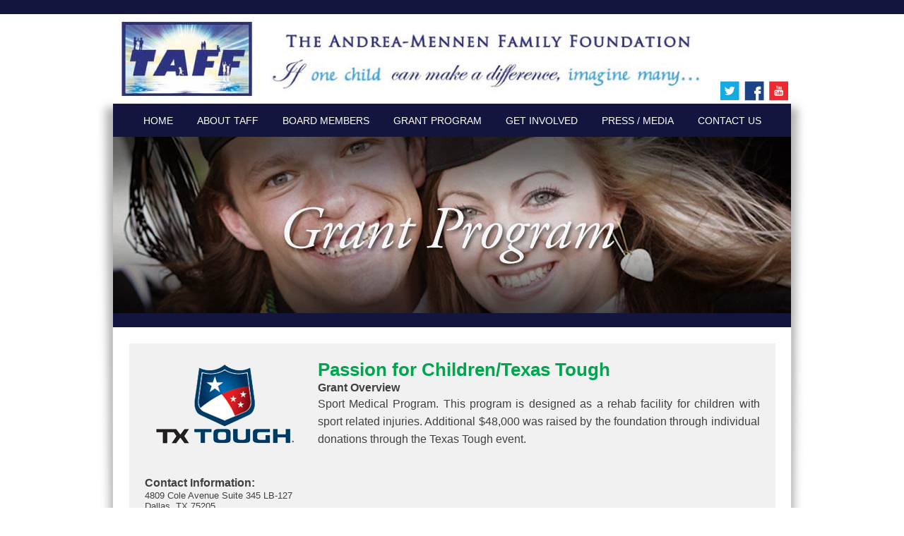

--- FILE ---
content_type: text/html; charset=utf-8
request_url: http://www.tamff.org/grants-awarded/grants-awarded/11-grant-recipients/35-passion-for-children-texas-tough
body_size: 4578
content:
<!DOCTYPE html PUBLIC "-//W3C//DTD XHTML 1.0 Transitional//EN" "http://www.w3.org/TR/xhtml1/DTD/xhtml1-transitional.dtd">
<html xmlns="http://www.w3.org/1999/xhtml" xml:lang="en-gb" lang="en-gb" >
<head>

<link href='http://fonts.googleapis.com/css?family=PT+Sans+Narrow' rel='stylesheet' type='text/css'>


  <base href="http://www.tamff.org/grants-awarded/grants-awarded/11-grant-recipients/35-passion-for-children-texas-tough" />
  <meta http-equiv="content-type" content="text/html; charset=utf-8" />
  <meta name="keywords" content="Andrea-Mennen Family Foundation, children's foundation, charitable organization, grants, fundraising, medical research, volunteer, TAFF, TAMFF, non-profit " />
  <meta name="description" content="If one child can make a difference, imagine many... TAFF's areas of funding include: Reseach, Medical, Educational, Equipment, Food, Shelter, Scholarships, and Camp Programs." />
  <meta name="generator" content="Joomla! - Open Source Content Management" />
  <title>Passion for Children/Texas Tough</title>
  <link href="/favicon.ico" rel="shortcut icon" type="image/vnd.microsoft.icon" />
  <link rel="stylesheet" href="/cache/widgetkit/widgetkit-981fce19.css" type="text/css" />
  <link rel="stylesheet" href="/components/com_rsform/assets/calendar/calendar.css" type="text/css" />
  <link rel="stylesheet" href="/components/com_rsform/assets/css/front.css" type="text/css" />
  <script src="/media/system/js/mootools-core.js" type="text/javascript"></script>
  <script src="/media/system/js/core.js" type="text/javascript"></script>
  <script src="/media/system/js/caption.js" type="text/javascript"></script>
  <script src="/media/widgetkit/js/jquery.js" type="text/javascript"></script>
  <script src="/cache/widgetkit/widgetkit-976e1dbb.js" type="text/javascript"></script>
  <script src="/components/com_rsform/assets/js/script.js" type="text/javascript"></script>
  <script src="/media/system/js/mootools-more.js" type="text/javascript"></script>
  <script type="text/javascript">
window.addEvent('load', function() {
				new JCaption('img.caption');
			});
  </script>
  <!-- start swMenuPro8.3_J2.5 gosumenu javascript and CSS links -->
<script type="text/javascript" src="http://tamff.org/modules/mod_swmenupro/jquery-1.6.min.js"></script>
<script type="text/javascript" src="http://tamff.org/modules/mod_swmenupro/jquery.corner.js"></script>
<script type="text/javascript" src="http://tamff.org/modules/mod_swmenupro/DropDownMenuX_Packed.js"></script>

<style type='text/css'>
<!--
#outertable91 ,
#outertable91 table,
#outertable91 tr,
#outertable91 td,
#menu91 table,
#menu91,
#menu91 tr,
#menu91 td{
border:0 !important; 
}
#outerwrap91 {
 top: 0px !important ; 
 left: 0px; 
 border:0px none #FFFFFF  ; 
 padding:0px 0px 0px 0px  !important; 
 display: block; 
 position: relative; 
 z-index: 99; 
}
.ddmx91 a.item1,
.ddmx91 a.item1:hover,
.ddmx91 a.item1-active,
.ddmx91 a.item1-active:hover {
 padding: 13px 17px 15px 17px  !important ; 
 font-size: 14px !important ; 
 font-family: Arial, Helvetica, sans-serif !important ; 
 text-align: left !important ; 
 font-weight: normal !important ; 
 color: #FFFFFF  ; 
 font-style: normal !important;
 text-decoration: none !important;
 text-transform: none !important;
 border-top: 1px none #124170; 
 border-bottom: 1px none #124170; 
 border-left: 1px none #124170; 
 border-right: 0; 
 display: block; 
 white-space: normal; 
 position: relative; 
 z-index: 200; 
 margin:0px 0px 0px 0px  ; 
background-image:none !important; 
}
.ddmx91 td.item11.last a.item1-active,
.ddmx91 td.item11.last a.item1 {
 border: 1px none #124170;
}
.ddmx91 a.item1-active,
.ddmx91 a.item1-active:hover ,
.ddmx91 .last a:hover,
.ddmx91 .acton.last a,
.ddmx91 a.item1:hover{
 white-space: normal; 
 background-color: #009344 !important ; 
background-image:none !important;
}
.ddmx91 .item11:hover,
.ddmx91 .item11.acton:hover,
.ddmx91 .item11.last:hover,
.ddmx91 .item11.acton a.item1,
.ddmx91 .item11.acton a:hover,
.ddmx91 .item11 a:hover,
.ddmx91 .item11.last a:hover,
.ddmx91 a.item1-active,
.ddmx91 a.item1-active:hover {
 color: #FFFFFF  ; 
}
.ddmx91 .acton a.item1-active,
.ddmx91 .acton a.item1:hover,
.ddmx91 .acton a.item1 {
 white-space: normal; 
background-image:none !important;
 color: #000000 !important ; 
}
.ddmx91 a.item2,
.ddmx91 a.item2:hover,
.ddmx91 a.item2-active,
.ddmx91 a.item2-active:hover {
 padding: 10px 20px 10px 16px  !important ; 
 font-size: 12px !important ; 
 font-family: Arial, Helvetica, sans-serif !important ; 
 text-align: left !important ; 
 font-weight: bold !important ; 
 font-style: normal !important;
 text-decoration: none !important;
 text-transform: none !important;
 display: block; 
 white-space: normal !important; 
 opacity:0.85; 
 filter:alpha(opacity=85) 
}
.ddmx91 .acton a.item2.last,
.ddmx91 .acton a.item2 ,
.ddmx91 a.item2-active ,
.ddmx91 a.item2 {
background-image:none !important;
 background-color: #009345 !important ; 
 color: #FFFFFF !important ; 
 border-top: 1px none #124170 !important ; 
 border-left: 1px none #124170 !important ; 
 border-right: 1px none #124170 !important ; 
}
.ddmx91 a.item2-active.last,
.ddmx91 a.item2.last {
 border-bottom: 1px none #124170 !important ; 
 z-index:500; 
}
.ddmx91 .acton a.item2-active ,
.ddmx91 .acton a.item2:hover ,
.ddmx91 .section a.item2:hover,
.ddmx91 a.item2-active,
.ddmx91 a.item2-active:hover {
background-image:none !important;
 background-color: #5CBF2A !important ; 
 color: #FFFFFF !important ; 
 border-top: 1px none #124170 !important ; 
 border-left: 1px none #124170 !important ; 
 border-right: 1px none #124170 !important ; 
}
.ddmx91 .section {
 border: 0px none #FFFFFF ; 
 position: absolute; 
 visibility: hidden; 
 display: block; 
 z-index: -1; 
}
.ddmx91 .inner_section {
 background-color: #009345 ; 
 display: block; 
}
.ddmx91 .subsection a{
 white-space:normal !important; 
}
.ddmx91frame {
 border: 0px none #FFFFFF !important ; 
}
.ddmx91 .item11.acton.last .item1 img.seq2,
.ddmx91 .item11.acton .item1 img.seq2,
.ddmx91 img.seq1
{
 display:    inline; 
}
.ddmx91 a.item1:hover img.seq2,
.ddmx91 a.item1-active img.seq2,
.ddmx91 a.item1-active:hover img.seq2,
.ddmx91 a.item2:hover img.seq2,
.ddmx91 a.item2-active img.seq2,
.ddmx91 a.item2-active:hover img.seq2
{
 display:    inline; 
}
.ddmx91 img.seq2,
.ddmx91 .item11.acton.last .item1 img.seq1,
.ddmx91 .item11.acton .item1 img.seq1,
.ddmx91 a.item2:hover img.seq1,
.ddmx91 a.item2-active img.seq1,
.ddmx91 a.item2-active:hover img.seq1,
.ddmx91 a.item1:hover img.seq1,
.ddmx91 a.item1-active img.seq1,
.ddmx91 a.item1-active:hover img.seq1
{
 display:   none; 
}
* html .ddmx91 td { position: relative; } /* ie 5.0 fix */
.ddmx91 .item2-active img,
.ddmx91 .item2 img,
.ddmx91 .item1-active img,
.ddmx91 .item1 img{
 border:none;
}

-->
</style>

<!--End SWmenuPro CSS and Javascript-->


<link rel="stylesheet" href="/../tpl_ja_teline_ii_j15/css/system.css" type="text/css" />
<link rel="stylesheet" href="/templates/taff2014-2/css/template_css.css" type="text/css" />

<meta http-equiv="Content-Type" content="text/html; charset=ISO-8859-1" />

<meta name="resource-type" content="document" />

<meta name="Subject" content="SunnyVale Medical Group" />

<meta name="Coverage.PlaceName" content="Sunnyvale, TX, USA," />

<meta name="distribution" content="Global" />

<meta name="googlebot" content="index, follow" /> 

<meta name="MSSmartTagsPreventParsing" content="TRUE" />

<meta http-equiv="Content-Language" content="en" />

<meta name="revisit-after" content="1 days" />

<meta name="robots" content="index, follow" />

<meta name="Rating" content="General" />

<meta name="Robots" content="1All" />

         
<link rel="stylesheet" type="text/css" href="/templates/tpl_ja_teline_ii_j15/css/template_css.css" />

<link rel="shortcut icon" href="/" />

<link href="/css/template_css.css" rel="stylesheet" type="text/css" />


<style type="text/css">

body {
	margin-left: 0px;
	margin-top: 0px;
	margin-right: 0px;
	margin-bottom: 0px;
}
</style>
<link href="/css/template_css.css" rel="stylesheet" type="text/css" />
</head>

<body>
<div id="wrapper">

<div id="topstripe"></div>

<div id="header">

<div id="header1"></div>

<div id="header2"></div>

<div id="header3">

              		<div class="module">
			<div>
				<div>
					<div>
											

<div class="custom"  >
	<p><a href="https://twitter.com/tamff" target="_blank"><img src="/images/social-twitter-small.jpg" border="0" alt="" /></a><a href="https://www.facebook.com/theandreamennenfamilyfoundation" target="_blank"><img src="/images/social-facebook-small.jpg" border="0" alt="" /></a><a href="http://www.youtube.com/watch?v=yz6rRfAtbr0&amp;feature=youtu.be" target="_blank"><img src="/images/social-youtube-small.jpg" border="0" alt="" /></a></p></div>
					</div>
				</div>
			</div>
		</div>
	

        
</div>


</div><!--end of header-->

<div id="menu">

              		<div class="module">
			<div>
				<div>
					<div>
											
<!--swMenuPro8.3_J2.5 gosumenu by http://www.swmenupro.com-->
<table  id="outertable91" align="center" class="outer"><tr><td><div id="outerwrap91">
<table cellspacing="0" border="0" cellpadding="0" id="menu91" class="ddmx91"  > 
<tr> 
<td class='item11'> 
<a href="/" class="item1">HOME</a><div class="section" style="border:0 !important;display:none;"></div> 
</td> 
<td class='item11'> 
<a href="/about-taff" class="item1">ABOUT TAFF</a><div class="section"  ><a href="/about-taff/our-mission" class="item2 first"  style="" >Our Mission</a>
<a href="/about-taff/taff-events" class="item2 last"  style="" >TAFF Events</a>
</div></td> 
<td class='item11'> 
<a href="/board-members" class="item1">BOARD MEMBERS</a><div class="section"  ><a href="/board-members/board-members" class="item2 first"  style="" >Board Members</a>
<a href="/board-members/table-of-organization" class="item2 last"  style="" >Table of Organization</a>
</div></td> 
<td class='item11'> 
<a href="/grants-awarded" class="item1">GRANT PROGRAM</a><div class="section"  ><a href="/grants-awarded/grants-awarded" class="item2 first"  style="" >Grants Awarded</a>
<a href="/grants-awarded/grant-requirements" class="item2 last"  style="" >Grant Requirements</a>
</div></td> 
<td class='item11'> 
<a href="/get-involved" class="item1">GET INVOLVED</a><div class="section"  ><a href="/get-involved/make-a-donation" class="item2 first"  style="" >Make a Donation</a>
<a href="/get-involved/volunteering" class="item2 last"  style="" >Volunteering</a>
</div></td> 
<td class='item11'> 
<a href="/press-media" class="item1">PRESS / MEDIA</a><div class="section"  ><a href="/press-media/press-releases" class="item2 first"  style="" >Press Releases</a>
<a href="/press-media/awards-and-honors" class="item2"  style="" >Awards and Honors</a>
<a href="/press-media/download-taff-logos" class="item2 last"  style="" >Download TAFF Logos</a>
</div></td> 
<td class='item11 last'> 
<a href="/contact-us" class="item1 last">CONTACT US</a><div class="section" style="border:0 !important;display:none;"></div> 
</td> 
</tr> 
</table></div></td></tr></table><hr style="display:block;clear:left;margin:-0.66em 0;visibility:hidden;" /> 
<script type="text/javascript">
<!--
function makemenu91(){
var ddmx91 = new DropDownMenuX('menu91');
ddmx91.type = 'horizontal/down'; 
ddmx91.delay.show = 0;
ddmx91.iframename = 'ddmx91';
ddmx91.delay.hide = 50;
ddmx91.effect = 'none';
ddmx91.position.levelX.left = -1;
ddmx91.position.levelX.top = 0;
ddmx91.position.level1.left = 0;
ddmx91.position.level1.top = -1; 
ddmx91.fixIeSelectBoxBug = false;
ddmx91.autoposition = true;
ddmx91.activesub='' ;
ddmx91.init(); 
}
if ( typeof window.addEventListener != "undefined" )
window.addEventListener( "load", makemenu91, false );
else if ( typeof window.attachEvent != "undefined" ) { 
window.attachEvent( "onload", makemenu91 );
}
else {
if ( window.onload != null ) {
var oldOnload = window.onload;
window.onload = function ( e ) { 
oldOnload( e ); 
makemenu91() 
} 
}  
else  { 
window.onload = makemenu91();
} }
//--> 
</script>  
<script type="text/javascript">
<!--
jQuery('#menu91 .section .item2.last').corner('round bl br 10px');
//-->
</script>

<!--End SWmenuPro menu module-->
					</div>
				</div>
			</div>
		</div>
	

        
    </div>

<div id="rotator">



              		<div class="module">
			<div>
				<div>
					<div>
											

<div class="custom"  >
	<p><img src="/images/grant-taff.jpg" border="0" alt="" /></p></div>
					</div>
				</div>
			</div>
		</div>
	

        
    </div>
    

    
    
    
    
    <div id="lowerstripe"></div>



<div id="body">

<div id="topbody">

<div>

                        <div class="item-page">









<h1><a href="http://txtough.org/" target="_blank"><img src="/images/grants/txtough.png" border="0" alt="	Passion for Children/Texas Tough" style="float: left; margin-right: 20px; margin-bottom: 10px;" /></a>Passion for Children/Texas Tough</h1>
<h3><span style="line-height: 1.3em;">Grant Overview</span></h3>
<p>Sport Medical Program. This program is designed as a rehab facility for children with sport related injuries. Additional $48,000 was raised by the foundation through individual donations through the Texas Tough event.</p>
<h3><span style="line-height: 1.3em;"> </span></h3>
<h3><span style="line-height: 1.3em;"> </span><span style="line-height: 1.3em;"> </span></h3>
<h3><span style="line-height: 1.3em;">Contact Information:</span></h3>
<p><span style="font-family: Arial, Helvetica, sans-serif; font-size: 13px; line-height: normal;">4809 Cole Avenue Suite 345 LB-127 <br />Dallas, TX 75205<br /></span><span style="font-family: Arial, Helvetica, sans-serif; font-size: 13px; line-height: normal;">214.526.9712</span><br /><a href="http://www.txtough.org" target="_blank">txtough.org</a></p>
<p> </p>
<p style="text-align: center;"> <object width="400" height="300"><param name="flashvars" value="offsite=true&amp;lang=en-us&amp;page_show_url=%2Fphotos%2F57927011%40N02%2Fsets%2F72157625757701598%2Fshow%2F&amp;page_show_back_url=%2Fphotos%2F57927011%40N02%2Fsets%2F72157625757701598%2F&amp;set_id=72157625757701598&amp;jump_to=" /><param name="movie" value="http://www.flickr.com/apps/slideshow/show.swf?v=71649" /><param name="allowFullScreen" value="true" /></object></p>
	
</div>


                    </div>

</div>

<div id="col1">
              		<div class="module">
			<div>
				<div>
					<div>
											

<div class="custom"  >
	<p style="text-align: center;"><img src="/images/icon-awards.jpg" border="0" alt="" /></p>
<h1 style="text-align: center;">Awards and Honors</h1>
<p>We are proud to share our most recent awards and honors from leading groups.</p>
<div class="btn" align="right"><a href="/press-media/awards-and-honors"><span style="color: #ffffff;">MORE</span></a></div></div>
					</div>
				</div>
			</div>
		</div>
	

    </div>

<div id="col2">
              		<div class="module">
			<div>
				<div>
					<div>
											

<div class="custom"  >
	<p style="text-align: center;"><img src="/images/icon-events.jpg" border="0" alt="" /></p>
<h1 style="text-align: center;">TAFF Events</h1>
<p>Here is a list of all publically scheduled TAFF events.</p>
<div class="btn" align="right"><a href="/about-taff/taff-events"><span style="color: #ffffff;">MORE</span></a></div></div>
					</div>
				</div>
			</div>
		</div>
	

    </div>

<div id="col3">
              		<div class="module">
			<div>
				<div>
					<div>
											

<div class="custom"  >
	<p style="text-align: center;"><img src="/images/icon-grants.jpg" border="0" alt="" /></p>
<h1 style="text-align: center;">Recent Grants</h1>
<p>Here is a list of charitable organizations that have received grants from TAFF.</p>
<div class="btn" align="right"><a href="/grants-awarded/grants-awarded"><span style="color: #ffffff;">MORE</span></a></div></div>
					</div>
				</div>
			</div>
		</div>
	

    </div>


</div><!--end of body-->



<div id="footer">
              		<div class="module">
			<div>
				<div>
					<div>
											

<div class="custom"  >
	<h6 style="text-align: center;">The Andrea-Mennen Family Foundation (TAFF) is a designated non-profit 501(c)(3) organization, with Tax ID 75-2861029.</h6>
<h6 style="text-align: center;"><a href="http://www.tamff.org" target="_self">Home</a> | <a href="/about-taff">About TAFF</a> | <a href="/board-members">board members</a> | <a href="/grants-awarded">Grant Program</a> | <a href="/get-involved">Get Involved</a> | <a href="/press-media">Press Media</a> | <a href="/contact-us">Contact Us</a></h6>
<h6 style="text-align: center;">TAFF ©2017 The Andrea-Mennen Family Foundation and its licensors. All rights reserved.</h6></div>
					</div>
				</div>
			</div>
		</div>
	

    </div>





</div><!--end of wrapper-->
</body>
</html>


--- FILE ---
content_type: text/css
request_url: http://www.tamff.org/templates/taff2014-2/css/template_css.css
body_size: 913
content:
@charset "UTF-8";
h1 {
	font-family: "Trebuchet MS" , Arial, Helvetica, sans-serif;
	font-size: 26px;
	color: #00a550;
	margin: 0px;
	font-weight: bold;
}

h2 {
	font-family: "Trebuchet MS" , Arial, Helvetica, sans-serif;
	font-size: 20px;
	color: #404041;
	text-align: left;
	margin-top: 15px;
	margin-bottom:0px;
	font-weight: bold;
}

h3 {
	font-family: "Trebuchet MS" , Arial, Helvetica, sans-serif;
	font-size: 16px;
	color: #404041;
	text-align: left;
	margin: 0px;
	font-weight: bold;
}



h5 {
	font-family: Arial, Helvetica, sans-serif;
	font-size: 10px;
	line-height: 160%;
	margin: 5px;
	color: #404041;
	font-weight: normal;
}
h6 {
	font-family: Arial, Helvetica, sans-serif;
	font-size: 12px;
	line-height: 160%;
	margin-top: 15px;
	margin: 5px;
	color: #ffffff;
	font-weight: normal;
}

p {
	font-family: "Trebuchet MS", Arial, Helvetica, sans-serif;
	font-size: 16px;
	line-height: 160%;
	color: #404041;
	margin: 0px;
	text-align: justify;
}


img{
	border:0px;
}
.white {
	color: #FFFFFF;
}
.alignright {
	text-align: right;
	
}

a:link {
	text-decoration: none;
	color: #25abe1;
}

a:visited {
	text-decoration:none;
	color:  #25abe1;
}

a:hover {
	text-decoration:underline;
	color:  #25abe1;
}

a:active {
	text-decoration:underline;
	color: #25abe1;
}


/*button*/
.btn {
	margin-top: 15px;
	margin-bottom: 25px;
	background-color:#009345;
	border:1px solid #18ab29;
	display:inline-block;
	cursor:pointer;
	color:#ffffff;
	font-family:arial;
	font-size:15px;
	padding:8px 13px;
	text-decoration:none;
}
.btn:hover {
	background-color:#5cbf2a;
}
.btn:active {
	position:relative;
	top:1px;
}

/*end of button*/


#wrapper {
	width: 100%;
	background-image: url(../images/index-bg.jpg);
	background-repeat: no-repeat;
	background-position: center top;
}
#wrapper #topstripe {
	background-color: #14153e;
	height: 20px;
	width: 100%;
}
#wrapper #header {
	height: 127px;
	width: 960px;
	margin-right: auto;
	margin-left: auto;
}

#wrapper #header #header1 {
	height: 127px;
	width: 207px;
	background-image: url(../images/logo.jpg);
	float: left;
}
#wrapper #header #header2 {
	background-image: url(../images/logo-title.jpg);
	background-repeat: no-repeat;
	height: 127px;
	width: 648px;
	float: left;
}
#wrapper #header #header3 {
	float: left;
	height: 127px;
	width: 105px;
}
#wrapper #menu {
	background-color: #14153e;
	height: 47px;
	width: 960px;
	margin-right: auto;
	margin-left: auto;
}
#wrapper #rotator {
	height: 250px;
	width: 960px;
	margin-right: auto;
	margin-left: auto;
}

#wrapper #lowerstripe {
	background-color: #14153e;
	height: 20px;
	width: 960px;
	margin-right: auto;
	margin-left: auto;
}
#wrapper #body {
	background-color: #FFF;
	width: 960px;
	margin-right: auto;
	margin-left: auto;
	clear: both;
	height: auto;
	overflow: auto;
	border-right-width: thin;
	border-left-width: thin;
	border-right-style: solid;
	border-left-style: solid;
	border-right-color: #CCC;
	border-left-color: #CCC;
}

#wrapper #body #topbody {
	background-color: #f1f1f2;
	width: 871px;
	margin-top: 22.5px;
	margin-right: auto;
	margin-left: auto;
	padding:22px;
}

#wrapper #body #col1 {
	float: left;
	width: 290px;
	margin-top: 22.5px;
	margin-left: 22.5px;
	margin-right: 22.5px;
}
#wrapper #body #col2 {
	float: left;
	width: 290px;
	margin-top: 22.5px;
}
#wrapper #body #col3 {
	float: right;
	width: 290px;
	margin-top: 22.5px;
	margin-right: 22.5px;
}


#wrapper #footer {
	padding-top:20px;
	background-color: #14153e;
	height: 130px;
	width: 100%;
}


--- FILE ---
content_type: text/javascript
request_url: http://tamff.org/modules/mod_swmenupro/DropDownMenuX_Packed.js
body_size: 3294
content:
/*
 * DO NOT REMOVE THIS NOTICE
 *
 * PROJECT:   mygosuMenu
 * VERSION:   1.1.6
 * COPYRIGHT: (c) 2003,2004 Cezary Tomczak
 * LINK:      http://gosu.pl/dhtml/mygosumenu.html
 * LICENSE:   BSD (revised)
 * Modified by Sean White to work with swMenuPro (http://www.swmenupro.com)
 */
eval(function(p,a,c,k,e,r){e=function(c){return(c<a?'':e(parseInt(c/a)))+((c=c%a)>35?String.fromCharCode(c+29):c.toString(36))};if(!''.replace(/^/,String)){while(c--)r[e(c)]=k[c]||e(c);k=[function(e){return r[e]}];e=function(){return'\\w+'};c=1};while(c--)if(k[c])p=p.replace(new RegExp('\\b'+e(c)+'\\b','g'),k[c]);return p}('o 28(h){8 j;8 k;7(15 21.2u!=\'16\'){j=21.2u,k=21.2N}p 7(15 t.1k!=\'16\'&&15 t.1k.1D!=\'16\'&&t.1k.1D!=0){j=t.1k.1D,k=t.1k.2m}p{j=t.1A(\'1N\')[0].1D,k=t.1A(\'1N\')[0].2m}4.1z=j-19;4.P=k-19;4.L=1a;4.J="U";4.O={"1n":0,"14":2y};4.x={"D":{"v":0,"m":0},"W":{"v":0,"m":0}};4.2w=0;4.1W=1a;4.1u={"u":2R,"27":-1};4.C={"1H":2o(t.1N.Q),"V":(1F.1E.1C("1Y 5.5")!=-1||1F.1E.1C("1Y 5.0")!=-1),"1o":(1F.1E.1C("1Y 6.0")!=-1),"2t":(1F.1E.1C("2t")!=-1)};7(!4.C.1H){4.C.V=1a;4.C.1o=1a}4.2g=o(){7(!t.A(4.n)){w 2X("28.2g() 2Y. R \'"+4.n+"\' 2Z 35 36.")}7(4.C.1H&&4.C.V){25()}23();1x(t.A(4.n).1e,4.2i,4.n);8 c=1c(o(a,b){w o(){l.1y(a,b)}}(l.1q,0),l.O.1n);l.S.H(c);8 c=1c(o(a,b){w o(){l.1y(a,b)}}(l.1p,0),l.O.1n);l.S.H(c)};o 23(){8 a=t.A(l.n).1A("1L");8 b=M 1w();8 c=M 1w();G(8 i=0;i<a.q;i++){7(a[i].y=="T"){b.H(a[i])}}G(8 i=0;i<b.q;i++){c.H(2c(b[i].1e))}G(8 i=0;i<b.q;i++){b[i].9.18=(c[i])+"r"}7(l.C.1H){G(8 i=0;i<b.q;i++){2k(b[i].1e,c[i])}}}o 25(){8 a=t.A(l.n).1A("a");G(8 i=0;i<a.q;i++){7(/2n/.N(a[i].y)){a[i].1G=\'<1L 2v="2v">\'+a[i].1G+\'</1L>\'}}}o 2c(a){8 b=0;G(8 i=0;i<a.q;i++){7(a[i].1V!=1||/T/.N(a[i].y)){24}7(a[i].z>b){b=a[i].z}}w b}o 2k(a,b){G(8 i=0;i<a.q;i++){7(a[i].1V==1&&/2n/.N(a[i].y)&&a[i].Q){7(l.C.V||l.C.1o){a[i].9.18=(b)+"r"}p{a[i].9.18=(b-10(a[i].Q.2W)-10(a[i].Q.2V))+"r"}}}}o 1x(a,c,d){G(8 i=0;i<a.q;i++){7(1!=a[i].1V){24}2Q(2b){1J/\\2P\\b/.N(a[i].y):a[i].n=d+"-"+c.q;c.H(M 1w());a[i].1M=1O;a[i].1P=1U;1g;1J/\\2O\\b/.N(a[i].y):a[i].n=d+"-"+c.q;c.H(M 1w());a[i].1M=1O;a[i].1P=1U;1g;1J/\\2q\\b/.N(a[i].y):a[i].n=d+"-"+(c.q-1)+"-T";a[i].1M=2r;a[i].1P=2s;8 e=t.A(d+"-"+(c.q-1));8 f=t.A(a[i].n);8 g=M R(e.n);7(1==g.22){7(("U/1X")==l.J){7(((e.F+f.B)>l.P)&&(l.L)){f.9.v=l.P-f.B+"r"}p{f.9.v=e.F+e.B+l.x.D.v+"r"}7(l.C.V){f.9.m=l.x.D.m+"r"}p{7(((e.I+f.z)>l.1z)&&(l.L)){f.9.m=l.1z-f.z+"r"}p{f.9.m=e.I+l.x.D.m+"r"}}}p 7(("U/m")==l.J){7(((e.F+f.B)>l.P)&&(l.L)){f.9.v=l.P-f.B+"r"}p{f.9.v=e.F+e.B+l.x.D.v+"r"}7(l.C.V){f.9.m=l.x.D.m+"r"}p{7(((e.I-f.z)<0)&&(l.L)){f.9.m=2+"r"}p{f.9.m=e.I+l.x.D.m+e.z-f.z+"r"}}}p 7(("U/26")==l.J){7(((e.F-f.B)<0)&&(l.L)){f.9.v=0+"r"}p{f.9.v=e.F+l.x.D.v-f.B+"r"}7(l.C.V){f.9.m=l.x.D.m+"r"}p{f.9.m=e.I+l.x.D.m+"r"}}p 7("1h/1K"==l.J){7(((e.F+f.B)>l.P)&&(l.L)){f.9.v=l.P-f.B+"r"}p{f.9.v=e.F+(l.x.D.v)+"r"}7(l.C.V){f.9.m=e.z+l.x.D.m+"r"}p{f.9.m=e.I+e.z+l.x.D.m+"r"}}p 7("1h/m"==l.J){7(((e.F+f.B)>l.P)&&(l.L)){f.9.v=l.P-f.B+"r"}p{f.9.v=e.F+(l.x.D.v)+"r"}7(l.C.V){f.9.m=e.z+l.x.D.m+"r"}p{f.9.m=e.I+l.x.D.m-f.z+"r"}}}p{7(((e.1m.F+f.B)>l.P)&&(l.L)){f.9.v=l.P-f.B-e.1m.F+"r"}p{f.9.v=e.F+(l.x.W.v)+"r"}7("1h/1K"==l.J||"U/1X"==l.J){7(((e.1m.I+e.z+l.x.W.m+f.z)>l.1z)&&(l.L)&&("U/1X"==l.J)){f.9.m=e.I+l.x.W.m-f.z+"r"}p{f.9.m=e.I+e.z+l.x.W.m+"r"}}p 7("1h/m"==l.J||"U/m"==l.J){7(((e.1m.I-f.z)<0)&&(l.L)&&("U/m"==l.J)){f.9.m=e.I+e.z+"r"}p{f.9.m=e.I+l.x.W.m-f.z+"r"}}p 7("U/26"==l.J){7(((e.1m.F-f.B)<0)&&(l.L)){f.9.v=0+"r"}p{f.9.v=e.F+(l.x.W.v)-f.B+"r"}f.9.m=e.I+e.z+l.x.W.m+"r"}}l.E.H(a[i].n);l.13.H(0);l.Z.H(0);7(l.1W&&l.C.1o){a[i].1G=a[i].1G+\'<1B n="\'+a[i].n+\'-1B" 2J="\'+l.2w+\'2H" 2G="2F:1a" 2E="2B" 2A="0" 9="x: 2z; v: 2l; m: 2l; 1b: 1i; "></1B>\'}1g}7(a[i].1e){7(/\\2q\\b/.N(a[i].y)){1x(a[i].1e,c[c.q-1],d+"-"+(c.q-1))}p{1x(a[i].1e,c,d)}}}}o 1O(){l.17++;8 c=4.n+"-T";7(l.u.q){8 d=M R(1l(l.u));d=t.A(d.1j().n);7(/X\\d-Y/.N(d.y)){d.y=d.y.1I(/(X\\d)-Y/,"$1")}}7(11(l.E,c)){20();l.Z[K(l.E,c)]++;8 e=l.13[K(l.E,c)];8 f=1c(o(a,b){w o(){l.1y(a,b)}}(c,e),l.O.1n);l.S.H(f)}p{7(l.u.q){20();8 f=1c(o(a,b){w o(){l.2x(a,b)}}(4.n,l.17),l.O.1n);l.S.H(f)}}};o 1U(){l.17++;8 c=4.n+"-T";7(11(l.E,c)){l.13[K(l.E,c)]++;7(11(l.u,c)){8 d=l.Z[K(l.E,c)];8 e=1c(o(a,b){w o(){l.1d(a,b)}}(c,d),l.O.14);l.S.H(e)}}};o 2r(){l.Z[K(l.E,4.n)]++;8 a=M R(4.n);8 b=t.A(a.1j().n);7(!/X\\d-Y/.N(b.y)){b.y=b.y.1I(/(X\\d)/,"$1-Y")}};o 2s(){l.13[K(l.E,4.n)]++;8 c=l.Z[K(l.E,4.n)];7((4.n!=l.1q)&&(4.n!=l.1p)){8 d=1c(o(a,b){w o(){l.1d(a,b)}}(4.n,c),l.O.14);l.S.H(d)}};4.1y=o(a,b){7(15 b!="16"){7(b!=4.13[K(4.E,a)]){w}}4.13[K(4.E,a)]++;7(4.u.q){7(a==1l(4.u)){w}8 c=M R(a);8 d=c.1T();G(8 i=4.u.q-1;i>=0;i--){7(11(d,4.u[i])){1g}p{7((4.u[i]!=l.1q)&&(4.u[i]!=l.1p)){4.1d(4.u[i])}}}}8 c=M R(a);8 e=t.A(c.1j().n);7(!/X\\d-Y/.N(e.y)){e.y=e.y.1I(/(X\\d)/,"$1-Y")}7(t.2j){t.A(a).9.1b="1S"}t.A(a).9.2h="u";t.A(a).9.1u=4.1u.u;7(4.1W&&4.C.1o){8 f=t.A(a);7(f.Q.2C==2D){f.9.1R=0;f.9.2f=0;f.9.1Q=0;f.9.2d=0}8 g=t.A(a+"-1B");g.9.18=f.z+10(f.Q.1R)+10(f.Q.2f);g.9.2I=f.B+10(f.Q.1Q)+10(f.Q.2d);g.9.v=-10(f.Q.1Q);g.9.m=-10(f.Q.1R);g.9.1u=-1;g.9.1b="1S"}7(l.1v!="1i"){2K(t).2L(o($){t.A(a).9.1b="1i";7(l.1v==\'2M\'){7(l.J==\'1h/1K\'){$(\'#\'+a).2p({"18":"1s","2a":"1s"},{29:l.O.14})}p{7(c.1Z()<3){$("#"+a).2S(l.O.14)}p{$(\'#\'+a).2p({"18":"1s","2a":"1s"},{29:l.O.14})}}}p 7(l.1v==\'2T\'){$("#"+a).2U(l.O.14)}})}7(l.1v==\'1i\'){t.A(a).9.1b="1S"}4.u.H(a)};4.2x=o(a,b){7(15 b!="16"){7(b!=4.17){w}}4.17++;7(4.u.q){8 c=M R(a+"-T");8 d=c.1T();G(8 i=4.u.q-1;i>=0;i--){7(11(d,4.u[i])){1g}p{7((4.u[i]!=l.1q)&&(4.u[i]!=l.1p)){4.1d(4.u[i])}}}}};4.1d=o(a,b){7(15 b!="16"){7(b!=4.Z[K(4.E,a)]){w}7(a==1l(4.u)){G(8 i=4.u.q-1;i>=0;i--){7((4.u[i]!=l.1q)&&(4.u[i]!=l.1p)){4.1d(4.u[i])}}w}}8 c=M R(a);8 d=t.A(c.1j().n);7(/X\\d-Y/.N(d.y)){d.y=d.y.1I(/(X\\d)-Y/,"$1")}t.A(a).9.2h="27";7(t.2j){t.A(a).9.1b="1i"}7(11(4.u,a)){7(a==1l(4.u)){4.u.1r()}p{}}p{}4.Z[K(4.E,a)]++};o R(c){4.12=l;4.n=c;4.1Z=o(){8 s=4.n.1f(4.12.n.q);w 2e(s,"-")};4.1j=o(){8 s=4.n.1f(4.12.n.q);8 a=s.1t("-");a.1r();w M R(4.12.n+a.30("-"))};4.31=o(){8 s=4.n.1f(4.12.n.q);8 a=s.1t("-");w a.q>2};4.32=o(){w 2o(t.A(4.n+"-T"))};4.1T=o(){8 s=4.n.1f(4.12.n.q);s=s.1f(0,s.q-"-T".q);8 a=s.1t("-");a.33();a.1r();8 s=4.12.n;8 b=[];G(8 i=0;i<a.q;i++){s+=("-"+a[i]);b.H(s+"-T")}w b};4.22=4.1Z()};o 20(){G(8 i=l.S.q-1;i>=0;i--){34(l.S[i]);l.S.1r()}};8 l=4;4.n=h;4.2i=[];4.E=[];4.13=[];4.Z=[];4.17=0;4.S=[];4.u=[]};o K(a,b){G(8 i=0;i<a.q;i++){7(a[i]===b){w i}}w-1};o 11(a,b){G(8 i=0;i<a.q;i++){7(a[i]===b){w 2b}}w 1a};o 2e(a,b){w a.1t(b).q-1};o 1l(a){w a[a.q-1]};',62,193,'||||this|||if|var|style|||||||||||||left|id|function|else|length|px||document|visible|top|return|position|className|offsetWidth|getElementById|offsetHeight|browser|level1|sections|offsetTop|for|push|offsetLeft|type|itemInArray|autoposition|new|test|delay|viewportheight|currentStyle|Element|timers|section|horizontal|ie5|levelX|item|active|sectionsHideCnt|parseInt|stringInArray|menu|sectionsShowCnt|hide|typeof|undefined|itemShowCnt|width||false|display|setTimeout|hideSection|childNodes|substr|break|vertical|none|getParent|documentElement|lastItemOfArray|offsetParent|show|ie6|activesub2|activesub|pop|toggle|split|zIndex|effect|Array|parse|showSection|viewportwidth|getElementsByTagName|iframe|indexOf|clientWidth|appVersion|navigator|innerHTML|ie|replace|case|right|div|onmouseover|body|itemOver|onmouseout|borderTopWidth|borderLeftWidth|block|getParentSections|itemOut|nodeType|fixIeSelectBoxBug|down|MSIE|getLevel|clearTimers|window|level|fixSections|continue|fixWrap|up|hidden|DropDownMenuX|duration|opacity|true|getMaxWidth|borderBottomWidth|countSubStr|borderRightWidth|init|visibility|tree|all|setMaxWidth|0px|clientHeight|item2|Boolean|animate|bsection|sectionOver|sectionOut|safari|innerWidth|nowrap|iframename|showItem|400|absolute|frameborder|no|border|null|scrolling|javascript|src|frame|height|class|jQuery|ready|slide|innerHeight|bitem2|bitem1|switch|500|slideDown|fade|fadeIn|paddingRight|paddingLeft|alert|failed|does|join|hasParent|hasChilds|shift|clearTimeout|not|exist'.split('|'),0,{}))